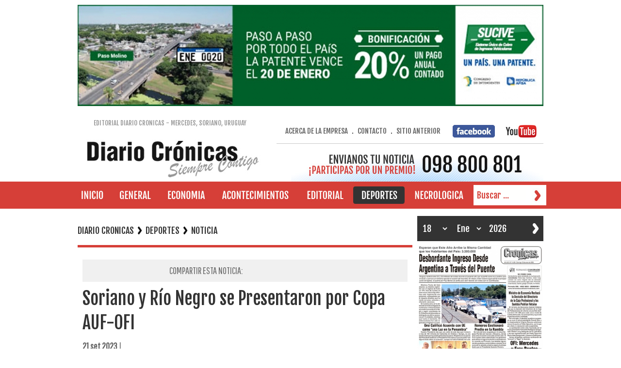

--- FILE ---
content_type: text/html; charset=UTF-8
request_url: https://www.diariocronicas.com.uy/index.php?id_prod=51934&id_cat=11&noticia=Soriano%20y%20R%EF%BF%BD%EF%BF%BDo%20Negro%20se%20%20Presentaron%20por%20Copa%20AUF-OFI
body_size: 5922
content:
<!DOCTYPE html PUBLIC "-//W3C//DTD XHTML 1.0 Transitional//EN" "http://www.w3.org/TR/xhtml1/DTD/xhtml1-transitional.dtd">
<html xmlns="http://www.w3.org/1999/xhtml">
<head>
<meta http-equiv="Content-Type" content="text/html; charset=utf-8" />
<title>Diario Crónicas de Mercedes, Soriano, Uruguay
 |  | Soriano y Río Negro se  Presentaron por Copa AUF-OFI</title>
<META NAME="Description" CONTENT="Soriano y Río Negro se  Presentaron por Copa AUF-OFI. "/>
<META NAME="author" CONTENT="NIVEL ACTIVO DISEÑO WEB"/>
<META NAME="Keywords" CONTENT= "DIARIO CRONICAS"/>
<META NAME="Geography" CONTENT="Uruguay"/>
<META NAME="Language" CONTENT="Español"/>
<META HTTP-EQUIV="Expires" CONTENT="never"/>
<META NAME="Revisit-After" CONTENT="1 day"/>
<META NAME="distribution" CONTENT="Global"/>
<META NAME="Robots" CONTENT="INDEX,FOLLOW, ALL"/>
<META NAME="country" CONTENT="Uruguay"/>
<link rel="icon" type="image/bmp" href="img/favicon.bmp" />
<!--INICIO PARA FACEBOOK-->
    <meta property="og:title" content="DIARIO CRONICAS - Soriano y Río Negro se  Presentaron por Copa AUF-OFI" /> 
        <!--LA IMAGEN TIENE QUE SER POR LO MENOS DE 200X200: TEST: https://developers.facebook.com/tools/debug-->
        <meta property="og:image" content="https://www.diariocronicas.com.uy/prod/101/51934/med-94511362124.jpg" />
        <meta property="og:description" content="" />  
<!--FIN PARA FACEBOOK-->

<link href="estilos.css?1" rel="stylesheet" type="text/css" />
<style type="text/css">
.blanco {	color: #FFFFFF;
	font-family: "Fjalla One";
	font-size: 20px;
}

.video_youtube {
  padding-top: 2rem;
  padding-bottom: 2rem;
}
</style>
<script type="text/javascript">
function BusBuscar(){
	document.form2.buscar.value = "";
}

function IniBuscar(){
	if(document.form2.buscar.value == ''){
		document.form2.buscar.value = "Buscar ...";
	}
}

function valBuscar(form2){
	if((document.form2.buscar.value == "Buscar ...")||(document.form2.buscar.value == "Escriba ...") || (document.form2.buscar.value.length < 3)){
			document.form2.buscar.value = "Escriba ...";
			return (false);
		}
}

function valFecha(form3){
	if(document.form3.anioBusca.value < "2016"){
			alert("Escriba un año mayor a 2015");
			return (false);
	}
}

</script>
<script type="text/javascript" src="javascripts/top_up-min.js"></script>
    
		<!--MENU DESPLEGABLE-->
<!--		<meta name="viewport" content="width=device-width, initial-scale=1.0, minimum-scale=1.0" />
		<link rel="stylesheet" href="lista-desplegable/css/demo.css" />
		<link rel="stylesheet" href="lista-desplegable/css/sky-mega-menu.css" />
-->		<!--FIN MENU DESPLEGABLE-->
<script type="text/javascript">
function MM_swapImgRestore() { //v3.0
  var i,x,a=document.MM_sr; for(i=0;a&&i<a.length&&(x=a[i])&&x.oSrc;i++) x.src=x.oSrc;
}
function MM_preloadImages() { //v3.0
  var d=document; if(d.images){ if(!d.MM_p) d.MM_p=new Array();
    var i,j=d.MM_p.length,a=MM_preloadImages.arguments; for(i=0; i<a.length; i++)
    if (a[i].indexOf("#")!=0){ d.MM_p[j]=new Image; d.MM_p[j++].src=a[i];}}
}

function MM_findObj(n, d) { //v4.01
  var p,i,x;  if(!d) d=document; if((p=n.indexOf("?"))>0&&parent.frames.length) {
    d=parent.frames[n.substring(p+1)].document; n=n.substring(0,p);}
  if(!(x=d[n])&&d.all) x=d.all[n]; for (i=0;!x&&i<d.forms.length;i++) x=d.forms[i][n];
  for(i=0;!x&&d.layers&&i<d.layers.length;i++) x=MM_findObj(n,d.layers[i].document);
  if(!x && d.getElementById) x=d.getElementById(n); return x;
}

function MM_swapImage() { //v3.0
  var i,j=0,x,a=MM_swapImage.arguments; document.MM_sr=new Array; for(i=0;i<(a.length-2);i+=3)
   if ((x=MM_findObj(a[i]))!=null){document.MM_sr[j++]=x; if(!x.oSrc) x.oSrc=x.src; x.src=a[i+2];}
}
</script>
</head>
<body onload="MM_preloadImages('img/00B.jpg','img/9B.jpg','img/12B.jpg','img/13B.jpg','img/10B.jpg','img/11B.jpg','img/16B.jpg')">
<script>
  (function(i,s,o,g,r,a,m){i['GoogleAnalyticsObject']=r;i[r]=i[r]||function(){
  (i[r].q=i[r].q||[]).push(arguments)},i[r].l=1*new Date();a=s.createElement(o),
  m=s.getElementsByTagName(o)[0];a.async=1;a.src=g;m.parentNode.insertBefore(a,m)
  })(window,document,'script','https://www.google-analytics.com/analytics.js','ga');

  ga('create', 'UA-80729734-1', 'auto');
  ga('send', 'pageview');

</script><table width="100%" border="0" cellspacing="0" cellpadding="0">
                    <tr>
            <td height="10"></td>
          </tr>  
          <tr>
            <td align="center">
                                              <div id="banner1a" ><a href=" http://www.sucive.gub.uy/" target="_blank"><img src="prod/1/130/gde-98644127325.jpg" width="960"/></a></div>
                          </td>
  </tr> 
          <tr>
            <td height="10"></td>
          </tr>  
            <tr>
    <td height="130" align="center" valign="middle"><table width="960" border="0" align="center" cellpadding="0" cellspacing="0">
      <tr>
        <td width="43%"><table width="93%" border="0" cellspacing="0" cellpadding="0">
          <tr>
            <td align="center" valign="middle" class="gris12" height="50">EDITORIAL DIARIO CRONICAS - MERCEDES, SORIANO, URUGUAY</td>
          </tr>
          <tr>
            <td align="center" valign="middle"><a href="index.php"><img src="img/diario-cronicas.jpg"  alt="DIARIO CRONICAS" width="379" height="96" title="DIARIO CRONICAS MERCEDES"/></a></td>
          </tr>
        </table></td>
        <td width="57%" valign="bottom">
        <table width="550" border="0" align="right" cellpadding="0" cellspacing="0">
          <tr>
            <td align="center"><table width="100%" border="0" cellspacing="0" cellpadding="0">
              <tr>
                <td width="62%" height="50" align="center" valign="middle"><a href="index.php?id_prod=393" class="link7">ACERCA DE LA EMPRESA</a>&nbsp;&nbsp;.&nbsp;&nbsp;<a href="index.php?id_prod=80&amp;pag=contacto" class="link7">CONTACTO</a>&nbsp;&nbsp;.&nbsp;&nbsp;<a href="http://www.diariocronicas.uy" target="_blank" class="link7">SITIO ANTERIOR</a></td>
                <td width="18%" align="center" valign="middle"><img src="img/facebook.jpg" width="87" height="26"  alt=""/></td>
                <td width="16%" align="center" valign="middle"><img src="img/youtube.jpg" width="68" height="26"  alt=""/></td>
              </tr>
            </table></td>
          </tr>
          <tr>
            <td  height="1" bgcolor="#C8C8C8"></td>
          </tr>
          <tr>
            <td align="right"><a href="index.php?id_prod=116"><img src="img/diario-cronicas-contacto.jpg" width="520" height="78"  alt="ENVIA TU NOTICIA A DIARIO CRONICAS"/></a></td>
          </tr>
        </table></td>
      </tr>
    </table></td>
  </tr>
  <tr>
    <td height="50" align="center" valign="middle" background="img/fondoRojo.jpg"><table width="950" border="0" align="center" cellpadding="0" cellspacing="7">
      <tr>
        <td width="43" align="center" valign="middle">
                <a href="index.php" onmouseout="MM_swapImgRestore()" onmouseover="MM_swapImage('Image0','','img/00B.jpg',1)"><img src="img/00A.jpg" alt="DIARIO CRONICAS" width="70" height="36" id="Image0" /></a>
                </td>
        <td width="92" align="center" valign="middle">
                <a href="index.php?id_cat=9" onmouseout="MM_swapImgRestore()" onmouseover="MM_swapImage('Image91','','img/9B.jpg',1)"><img src="img/9A.jpg" alt="GENERAL" width="92" height="36" id="Image91" /></a>
                </td>
        <td width="106" align="center" valign="middle">
                <a href="index.php?id_cat=12" onmouseout="MM_swapImgRestore()" onmouseover="MM_swapImage('Image121','','img/12B.jpg',1)"><img src="img/12A.jpg" alt="ECONOMIA" width="106" height="36" id="Image121" /></a>
                </td>
        <td width="164" align="center" valign="middle">
                <a href="index.php?id_cat=13" onmouseout="MM_swapImgRestore()" onmouseover="MM_swapImage('Image131','','img/13B.jpg',1)"><img src="img/13A.jpg" alt="ACONTECIMIENTOS" width="164" height="36" id="Image131" /></a>
                </td>
        <td width="106" align="center" valign="middle">
                <a href="index.php?id_cat=10" onmouseout="MM_swapImgRestore()" onmouseover="MM_swapImage('Image101','','img/10B.jpg',1)"><img src="img/10A.jpg" alt="EDITORIAL" width="106" height="36" id="Image101" /></a>
                </td>
        <td width="106" align="center" valign="middle">
                <img src="img/11B.jpg" alt="DEPORTES" width="106" height="36" id="Image11" />
                </td>
        <td width="128" align="center" valign="middle">
                <a href="index.php?id_cat=16" onmouseout="MM_swapImgRestore()" onmouseover="MM_swapImage('Image161','','img/16B.jpg',1)"><img src="img/16A.jpg" alt="" width="128" height="36" id="Image161" /></a>
                </td>
        <td width="128" align="center" valign="middle"><form action="index.php" method="get" name="form2" id="form2" onsubmit="return valBuscar(this)">
          <table width="150" border="0" align="left" cellpadding="0" cellspacing="5" bgcolor="#FFFFFF">
            <tr>
              <td width="120" align="center" valign="middle"><input name="buscar" type="text" class="buscador" id="buscar" style="width:100px"  onfocus="BusBuscar();" onblur="IniBuscar();" value="Buscar ..."/></td>
              <td width="33" align="center" valign="middle"><button name="boton" type="submit" style="margin: 0px; background-color: transparent; border: none; width:30px"><img src="img/buscar.jpg" alt="Buscar" width="23" height="30" border="0"/></button></td>
            </tr>
          </table>
        </form></td>
      </tr>
    </table></td>
  </tr>
  <tr>
    <td height="5"></td>
  </tr>
  <tr>
    <td align="center" valign="top"><table width="980" border="0" cellspacing="10" cellpadding="0">
      <tr>
        <td width="700" align="left" valign="top"><table width="690" border="0" cellspacing="0" cellpadding="0">
                    			                    <tr>
            <td height="60" align="left" valign="middle" class="titulo4">DIARIO CRONICAS<span class="separa">&nbsp;</span>DEPORTES<span class="separa">&nbsp;</span>NOTICIA</td>
          </tr>
          <tr>
            <td height="5" background="img/fondoRojo.jpg"></td>
          </tr>
          <tr>
            <td height="15"></td>
          </tr>
                    <tr>
            <td>
            <table width="690" border="0" align="center" cellpadding="0" cellspacing="0">
    <tr>
      <td height="20"><table width="100%" border="0" cellspacing="10" cellpadding="0">
        <tr><td><table width="100%" border="0" align="center" cellpadding="0" cellspacing="10" class="gris20" bgcolor="#F0F0F0">
          <tr>
            <td width="50%" align="right">COMPARTIR ESTA NOTICIA:</td>
            <td width="50%"><!-- AddThis Button BEGIN -->
              <div class="addthis_toolbox addthis_default_style addthis_32x32_style"> <a class="addthis_button_preferred_1"></a> <a class="addthis_button_preferred_2"></a> <a class="addthis_button_preferred_3"></a> <a class="addthis_button_preferred_4"></a> <a class="addthis_button_compact"></a></a></div>
              <script type="text/javascript" src="https://s7.addthis.com/js/250/addthis_widget.js#pubid=xa-5008420b2bd9d154"></script>
              <!-- AddThis Button END --></td>
          </tr>
        </table></td></tr>
        <tr>
          <td><span class="titulo1">Soriano y Río Negro se  Presentaron por Copa AUF-OFI</span></td>
        </tr>
                <tr>
          <td><span class="gris20">
            <strong>21 set 2023</strong> | </span></td>
        </tr>
              </table></td>
    </tr>
        <tr>
      <td align="left" valign="middle"><table width="100%" border="0" align="center" cellpadding="0" cellspacing="10">
        <tr>
          <td align="center">                              <a id="57637" href="prod/101/51934/gde-94511362124.jpg" toptions="overlayClose = 1, layout = dashboard, group = 1" ><img src="prod/101/51934/gde-94511362124.jpg" width="670" border="0"/></a>          </td>
        </tr>
        <tr>
          <td align="left">
          <span class="gris20"><p><br></p><p>Los seleccionados de Soriano y Río Negro disputaron partidos ayer por la Copa AUF-OFI en inferiores, la tricolor en Mercedes recibiendo a Salto y la albiceleste visitando a Paysandú. Los sorianeses cayeron en sub 15 y ganaron en sub 14; mientras que los rionegrenses ganaron en sub 14, empataron en sub 15 y cayeron en sub 16.</p><p><i><b>(más información en la edicion papel)</b></i></p></span></td>
          </tr>
      </table></td>
      </tr>
                  <tr>
      <td><table width="100%" border="0" align="center" cellpadding="0" cellspacing="10" class="gris20" bgcolor="#F0F0F0">
    <tr>
    <td width="50%" align="right">COMPARTIR ESTA NOTICIA:</td> 
    <td width="50%"><!-- AddThis Button BEGIN -->
          <div class="addthis_toolbox addthis_default_style addthis_32x32_style"> <a class="addthis_button_preferred_1"></a> <a class="addthis_button_preferred_2"></a> <a class="addthis_button_preferred_3"></a> <a class="addthis_button_preferred_4"></a> <a class="addthis_button_compact"></a></a></div>
          <script type="text/javascript" src="https://s7.addthis.com/js/250/addthis_widget.js#pubid=xa-5008420b2bd9d154"></script>
          <!-- AddThis Button END --></td>
  </tr>
</table></td>
    </tr>  
    </table>
            </td>
          </tr>
                            </table></td>
        <td width="260" valign="top"><table width="260" border="0" cellspacing="0" cellpadding="0">
          <tr>
            <td>
            <form action="index.php" method="get" name="form3" id="form3" onsubmit="return valFecha(this)">
            <table width="260" border="0" cellspacing="5" cellpadding="0"  bgcolor="#333333">
            <tr>
              <td>
                          <select name="diaBusca" class="buscador2" id="diaBusca"  style="width:60px">
                <option value="01" >1</option>
                <option value="02" >2</option>
                <option value="03" >3</option>
                <option value="04" >4</option>
                <option value="05" >5</option>
                <option value="06" >6</option>
                <option value="07" >7</option>
                <option value="08" >8</option>
                <option value="09" >9</option>
                <option value="10" >10</option>
                <option value="11" >11</option>
                <option value="12" >12</option>
                <option value="13" >13</option>
                <option value="14" >14</option>
                <option value="15" >15</option>
                <option value="16" >16</option>
                <option value="17" >17</option>
                <option value="18" selected="selected">18</option>
                <option value="19" >19</option>
                <option value="20" >20</option>
                <option value="21" >21</option>
                <option value="22" >22</option>
                <option value="23" >23</option>
                <option value="24" >24</option>
                <option value="25" >25</option>
                <option value="26" >26</option>
                <option value="27" >27</option>
                <option value="28" >28</option>
                <option value="29" >29</option>
                <option value="30" >30</option>
                <option value="31" >31</option>
                </select></td>
              <td><select name="mesBusca" class="buscador2" id="mesBusca"  style="width:60px">
                <option value="01" selected="selected">Ene</option>
                <option value="02" >Feb</option>
                <option value="03" >Mar</option>
                <option value="04" >Abr</option>
                <option value="05" >May</option>
                <option value="06" >Jun</option>
                <option value="07" >Jul</option>
                <option value="08" >Ago</option>
                <option value="09" >Set</option>
                <option value="10" >Oct</option>
                <option value="11" >Nov</option>
                <option value="12" >Dic</option>
                </select></td>
              <td><input name="anioBusca" type="text" class="buscador2" id="anioBusca"  style="width:60px" value="2026"/></td>
              <td><button name="boton" type="submit" style="margin: 0px; background-color: transparent; border: none; width:30px"><img src="img/buscar3.jpg" alt="NOTICIAS DIARIO CRONICAS" width="32" height="32" border="0"/></button></td>
              </tr>
          </table>
          </form>
            </td>
          </tr>
          <tr>
            <td height="7"></td>
          </tr>   
                    <tr>
            <td align="center"><a href="index.php?id_prod=64153"><img src="prod/125/64153/chi-15571879167.jpg" width="260" border="0" /></a></td>
          </tr>
                <tr>
          <td height="10"></td>
        </tr>
        <tr>
         <td><a href="https://stm.gmpro.top:7096/stream" width="260" target="_blank"><img src="img/fmcronicas.jpg?1" alt="CRONICAS FM"></a></td>
        </tr>
        <tr>
            <td height="250" align="center" valign="middle">
            <!-- www.tutiempo.net - Ancho:180px - Alto:199px -->
            <div id="TT_JWdkkk1kESK9Q82KKASDzzjjz4aKTppFrt1t1cyoqkj">El tiempo - Tutiempo.net</div>
            <script type="text/javascript" src="https://www.tutiempo.net/s-widget/l_JWdkkk1kESK9Q82KKASDzzjjz4aKTppFrt1t1cyoqkj"></script>
        </td>
        </tr>
          <tr>
            <td height="50" align="center" valign="middle"> <a href="https://www3.labanca.com.uy/resultados/quiniela" target="_blank"><img src="img/juegos-quiniela.jpg"></a> </td>
          </tr>
          <tr>
            <td height="50" align="center" valign="middle"> <a href="https://www3.labanca.com.uy/resultados/tombola" target="_blank"><img src="img/juegos-la-tombola.jpg"></a> </td>
          </tr>
          <tr>
            <td height="50" align="center" valign="middle"> <a href="https://www3.labanca.com.uy/resultados/cincodeoro" target="_blank"><img src="img/juegos-5-de-oro.jpg"></a> </td>
          </tr>
          <tr>
            <td height="20"></td>
          </tr>
                    <tr>
            <td height="50" align="center" valign="middle" class="blanco22" background="img/fondoBreves.jpg">NOTICIAS BREVES</td>
          </tr>
          <tr>
            <td height="10"></td>
          </tr>
          <tr>
            <td><table width="260" border="0" cellpadding="0" cellspacing="5" class="breves">
     <tr>
      <td height="30" align="left" valign="middle"><div class="flechaBreves"></div>
        El Frigorífico Casablanca de Paysandú anunció la decisión de despedir una determinada cantidad de trabajadores, lo que se definirá a la brevedad, aunque el número no está claro. 
      </td>
    </tr>
    <tr>
      <td height="10" align="left" valign="middle"><img src="img/lineaBreves.jpg" width="250" height="1"  alt=""/></td>
    </tr>
      <tr>
      <td height="30" align="left" valign="middle"><div class="flechaBreves"></div>
        El director de Museos de la Intendencia de Soriano, Licenciado Aparicio Arcaus, afirmó que se está trabajando para renovar el convenio a fin de continuar avanzando en el proyecto San Salvador.
      </td>
    </tr>
    <tr>
      <td height="10" align="left" valign="middle"><img src="img/lineaBreves.jpg" width="250" height="1"  alt=""/></td>
    </tr>
      <tr>
      <td height="30" align="left" valign="middle"><div class="flechaBreves"></div>
        A horas de haber culminado un nuevo Encuentro internacional de músicos de Jazz a la Calle, se piensa en un nuevo encuentro que ya tiene fecha y será del 9 al 17 de enero del 2027. 
      </td>
    </tr>
    <tr>
      <td height="10" align="left" valign="middle"><img src="img/lineaBreves.jpg" width="250" height="1"  alt=""/></td>
    </tr>
      <tr>
      <td height="30" align="left" valign="middle"><div class="flechaBreves"></div>
        La faena de vacunos en los países del Mercosur alcanzó un pico histórico en 2025. Durante el año pasado se procesaron más de 48,5 millones de cabezas, lo que representa un 3,5% más que en 2024 y un 27% por encima del mínimo registrado en 2021.      </td>
    </tr>
    <tr>
      <td height="10" align="left" valign="middle"><img src="img/lineaBreves.jpg" width="250" height="1"  alt=""/></td>
    </tr>
      <tr>
      <td height="30" align="left" valign="middle"><div class="flechaBreves"></div>
        Gabriel Oddone dijo en España que el gobierno trabaja en una "solución" a la disputa con el astillero gallego Cardama      </td>
    </tr>
    <tr>
      <td height="10" align="left" valign="middle"><img src="img/lineaBreves.jpg" width="250" height="1"  alt=""/></td>
    </tr>
  </table>
</td>
          </tr>
                    
          <tr>
            <td>
<a href="index.php?id_prod=63958" ><img src="prod/124/63958/chi-46997313254.jpg" width="260" border="0"/></a>
            </td>
          </tr>
          <tr>
            <td height="10"></td>
          </tr>
                      <tr>
            <td>
<a href="https://www.coopace.com.uy/home" target="_blank"><img src="prod/98/50438/chi-88805444503.jpg" width="260" border="0"/></a>
            </td>
          </tr>
          <tr>
            <td height="10"></td>
          </tr>
                      <tr>
            <td>
<a href="index.php?id_prod=61933" ><img src="prod/120/61933/chi-68111238753.jpg" width="260" border="0"/></a>
            </td>
          </tr>
          <tr>
            <td height="10"></td>
          </tr>
                      <tr>
            <td>
<a href="index.php?id_prod=63956" ><img src="prod/124/63956/chi-21216064071.jpg" width="260" border="0"/></a>
            </td>
          </tr>
          <tr>
            <td height="10"></td>
          </tr>
                      <tr>
            <td>
<a href="index.php?id_prod=62430" ><img src="prod/121/62430/chi-39244165192.jpg" width="260" border="0"/></a>
            </td>
          </tr>
          <tr>
            <td height="10"></td>
          </tr>
                      <tr>
            <td>
<a href="index.php?id_prod=61624" ><img src="prod/120/61624/chi-56011671384.jpg" width="260" border="0"/></a>
            </td>
          </tr>
          <tr>
            <td height="10"></td>
          </tr>
                      <tr>
            <td>
<a href="index.php?id_prod=61495" ><img src="prod/119/61495/chi-88482333405.jpg" width="260" border="0"/></a>
            </td>
          </tr>
          <tr>
            <td height="10"></td>
          </tr>
                      <tr>
            <td>
<a href="https://www.calmer.com.uy/" target="_blank"><img src="prod/43/22583/chi-68834706752.jpg" width="260" border="0"/></a>
            </td>
          </tr>
          <tr>
            <td height="10"></td>
          </tr>
                      <tr>
            <td>
<a href="https://hrgseguros.com.uy/" target="_blank"><img src="prod/83/43203/chi-2954021658.jpg" width="260" border="0"/></a>
            </td>
          </tr>
          <tr>
            <td height="10"></td>
          </tr>
                      <tr>
            <td>
<a href="http://www.nelsonrosas.com.uy/" target="_blank"><img src="prod/93/48140/chi-7790360366.jpg" width="260" border="0"/></a>
            </td>
          </tr>
          <tr>
            <td height="10"></td>
          </tr>
                      <tr>
            <td>
<a href="https://www.facebook.com/barraca.sanpedro.7" target="_blank"><img src="prod/80/41630/chi-3649160967.jpg" width="260" border="0"/></a>
            </td>
          </tr>
          <tr>
            <td height="10"></td>
          </tr>
                      <tr>
            <td>
<a href="index.php?id_prod=62433" ><img src="prod/121/62433/chi-82497681229.jpg" width="260" border="0"/></a>
            </td>
          </tr>
          <tr>
            <td height="10"></td>
          </tr>
                      <tr>
            <td>
<a href="https://anteltv.com.uy/play/2s6rl" target="_blank"><img src="prod/114/58607/chi-49282198124.jpg" width="260" border="0"/></a>
            </td>
          </tr>
          <tr>
            <td height="10"></td>
          </tr>
                      <tr>
            <td>
<a href="index.php?id_prod=23179" ><img src="prod/45/23179/chi-74464767591.jpg" width="260" border="0"/></a>
            </td>
          </tr>
          <tr>
            <td height="10"></td>
          </tr>
                      <tr>
            <td>
<a href="https://www.soriano.gub.uy/" target="_blank"><img src="prod/77/40008/chi-11076957867.jpg" width="260" border="0"/></a>
            </td>
          </tr>
          <tr>
            <td height="10"></td>
          </tr>
                      <tr>
            <td>
<a href="index.php?id_prod=63957" ><img src="prod/124/63957/chi-8019506464.jpg" width="260" border="0"/></a>
            </td>
          </tr>
          <tr>
            <td height="10"></td>
          </tr>
                      <tr>
            <td>
<a href="index.php?id_prod=61046" ><img src="prod/119/61046/chi-84818827608.jpg" width="260" border="0"/></a>
            </td>
          </tr>
          <tr>
            <td height="10"></td>
          </tr>
                      <tr>
            <td>
<a href="index.php?id_prod=63750" ><img src="prod/124/63750/chi-4657194160.jpg" width="260" border="0"/></a>
            </td>
          </tr>
          <tr>
            <td height="10"></td>
          </tr>
                      <tr>
            <td>
<a href="https://www.fernandocuadradoinmobiliaria.com/" target="_blank"><img src="prod/1/173/chi-98982478073.jpg" width="260" border="0"/></a>
            </td>
          </tr>
          <tr>
            <td height="10"></td>
          </tr>
                      <tr>
            <td>
<a href="index.php?id_prod=58579" ><img src="prod/114/58579/chi-42959571547.jpg" width="260" border="0"/></a>
            </td>
          </tr>
          <tr>
            <td height="10"></td>
          </tr>
                                  <tr>
            <td height="10"><a href="index.php?id_prod=116"><img src="img/diario-cronicas-mercedes.jpg" width="260" height="205"  alt="ENVIA TU NOTICIA A DIARIO CRONICAS"/></a></td>
          </tr>  
          <tr>
            <td height="10"></td>
          </tr>  
        </table></td>
      </tr>
    </table></td>
  </tr>
	     
</table>
<table width="100%" border="0" cellspacing="0" cellpadding="0">
  <tr>
    <td height="50" bgcolor="#F0F0F0"><table width="960" border="0" align="center" cellpadding="0" cellspacing="5">
      <tr>
        
        <td width="300" align="right"><a href="javascript:history.back()"><img src="img/volver.jpg" width="108" height="38" border="0" /></a>&nbsp;</td>
        
        <td width="300"><a href="#top"><img src="img/subir.jpg" width="108" height="38" border="0" /></a></td>
        <td width="300">&nbsp;</td>
        </tr>
    </table></td>
  </tr>
  <tr>
    <td height="180" valign="middle" background="img/fondoRojo.jpg"><table width="980" border="0" align="center" cellpadding="0" cellspacing="10" background="img/fondoRojo.jpg">
      <tr>
        <td height="60" align="center" valign="middle"><table width="100%" border="0" cellpadding="0" cellspacing="10" class="Estilo2">
          <tr>
            <td width="28%" align="center" valign="middle"><table width="100%" border="0" cellspacing="0" cellpadding="0">
              <tr>
                <td align="center"><a href="index.php"><img src="img/diario-cronicas-uruguay.jpg"  alt="DIARIO CRONICAS" width="210" height="60" title="DIARIO CRONICAS, MERCEDES, SORIANO, URUGUAY"/></a></td>
              </tr>
              <tr>
                <td align="center">&nbsp;</td>
              </tr>
            </table></td>
            <td width="39%" align="center" valign="top"><table width="100%" border="0" cellspacing="10" cellpadding="0">
              <tr>
                <td>DIARIO CRONICAS</td>
              </tr>
              <tr>
                <td bgcolor="#E99A96" height="1"></td>
              </tr>
              <tr>
                <td>Dir.: Colón 176, Mercedes<br />
                  Tel.: (598) 4532 5310<br />
                  Email: diariocronicas@adinet.com.uy</td>
              </tr>
            </table></td>
            <td width="33%" align="center" valign="top"><table width="100%" border="0" cellspacing="10" cellpadding="0">
              <tr>
                <td bgcolor="#E99A96" width="1"></td>
                <td align="left"><a href="index.php?id_cat=9" class="link8">GENERAL</a><br />
                  <a href="index.php?id_cat=12" class="link8">ECONOMIA</a><br />
                  <a href="index.php?id_cat=13" class="link8">ACONTECIMIENTOS</a><br />
                  <a href="index.php?id_cat=10" class="link8">EDITORIAL</a><br />
                  <a href="index.php?id_cat=11" class="link8">DEPORTES</a><br />
                  <a href="index.php?id_cat=16" class="link8">NECROLOGICA</a></td>
              </tr>
            </table></td>
          </tr>
          </table></td>
        </tr>
      <tr>
        <td height="1" bgcolor="#E99A96"></td>
      </tr>
      <tr>
        <td><table width="100%" border="0" cellpadding="0" cellspacing="0" class="Estilo2">
          <tr>
            <td width="45%" align="left">COPYRIGHT&copy;2026 - EDITORIAL DIARIO CRONICAS</td>
            <td width="55%" align="center"><table width="100%" border="0" align="left" cellpadding="0" cellspacing="5">
              <tr>
                <!-- <td width="46%" align="right"><a href="http://www.nivelactivo.com" target="_blank"><img src="img/nivel-activo.png" alt="DISEÑO DE PAGINAS WEB" width="183" height="54" border="0" longdesc="DISEÑO WEB URUGUAY" /></a></td> -->
                <td>&nbsp;</td>
                <td width="54%" align="left"><a href="https://www.inmobiliariaya.com" target="_blank" class="linkNA">DISEÑO DE PAGINAS WEB INMOBILIARIAS</a></td>
              </tr>
            </table></td>
          </tr>
        </table></td>
        </tr>
    </table></td>
  </tr>
</table>

        
        <script>
        function abrirPagina(){
            window.open("cronicas-fm.php", "FM CRONICAS", "width=500, height=400");
            // window.open(url);
            // window.open("cronicas-fm.php","_blank");
        }
        window.onload = function(){
            abrirPagina();
        }
        </script>
    
    <script src="https://ajax.googleapis.com/ajax/libs/jquery/3.4.1/jquery.min.js"></script>

    <script>
                  
          
          
          
          
          
          
          
          
          
          
          
          
    </script>
</body>
</html>


--- FILE ---
content_type: text/html; charset=UTF-8
request_url: https://www.diariocronicas.com.uy/cronicas-fm.php
body_size: 227
content:
<!DOCTYPE html>
<html lang="es">
<head>
    <meta charset="UTF-8">
    <meta name="viewport" content="width=device-width, initial-scale=1.0">
    <meta http-equiv="X-UA-Compatible" content="ie=edge">
    <title>CRONICAS FM: La FM de Diario Crónicas</title>
    <link rel="stylesheet" href="css/style.css">
</head>
<body>
    <div class="fmcronicas">
        <a href="https://stm.gmpro.top:7096/stream"><img src="img/fm_cronicas.jpg?1" alt="CRONICAS FM" class="logo"></a>
        <!-- <span>CLIC EN "PLAY" PARA REPRODUCIR</span>
        <audio controls="controls" autoplay="">
            <source src="http://949.dyndns.org:8081/online" type="audio/mpeg">
        </audio> -->
    </div>
</body>
</html>

--- FILE ---
content_type: text/css
request_url: https://www.diariocronicas.com.uy/estilos.css?1
body_size: 1390
content:
@import url(https://fonts.googleapis.com/css?family=Pathway+Gothic+One);
@import url(https://fonts.googleapis.com/css?family=Fjalla+One);
@import url(https://fonts.googleapis.com/css?family=BenchNine);

body {
	margin-top: 0px;
	margin-bottom: 0px;
	margin-left: 0px;
	margin-right: 0px;
	background-color: #FFFFFF;
}

a {
}
a:link {
}
a:visited {
}
a:hover {
}
a:active {
}
a.link2 {
	color: #0D0D0D;
	text-decoration: none;
	font-family: "Fjalla One";
	font-size: 28px;
	line-height: 30px;
}
a.link2:hover {
	color: #E20B12;
	text-decoration: none;
	font-family: "Fjalla One";
	font-size: 28px;
	line-height: 30px;
}
a.link3 {
	color: #FF0000;
	text-decoration: none;
	font-family: 'Pathway Gothic One', sans-serif;
	font-size: 20px;
	line-height: 20px;
	background-color: #F0F0F0;
}
a.link3:hover {
	color: #FFFFFF;
	text-decoration: none;
	font-family: 'Pathway Gothic One', sans-serif;
	font-size: 20px;
	line-height: 20px;
	background-color: #FF0000;
}
a.link4 {
	color: #333333;
	text-decoration: none;
	font-family: "Fjalla One";
	font-size: 22px;
	line-height: 30px;
}
a.link4:hover {
	color: #E20B12;
	text-decoration: none;
	font-family: "Fjalla One";
	font-size: 22px;
}
a.link4b {
	color: #FFFFFF;
	text-decoration: none;
	font-family: "Fjalla One";
	font-size: 22px;
	line-height: 25px;
}
a.link4b:hover {
	color: #F0F0F0;
	text-decoration: none;
	font-family: "Fjalla One";
	font-size: 22px;
	line-height: 25px;
}
a.link5 {
	color: #FF0000;
	text-decoration: none;
	font-family: 'Pathway Gothic One', sans-serif;
	font-size: 20px;
	line-height: 20px;
}
a.link5:hover {
	color: #FFFFFF;
	text-decoration: none;
	font-family: 'Pathway Gothic One', sans-serif;
	font-size: 20px;
	line-height: 20px;
	background-color: #FF0000;
}
a.link6 {
	color: #262E5C;
	text-decoration: none;
	font-family: 'Pathway Gothic One', sans-serif;
	font-size: 36px;
}
a.link6:hover {
	color: #FF0000;
	text-decoration: none;
	font-family: 'Pathway Gothic One', sans-serif;
	font-size: 36px;
}
a.link7 {
	color: #666666;
	text-decoration: none;
	font-family: "Fjalla One";
	font-size: 15px;
	line-height: 18px;
}
a.link7:hover {
	color: #FF0000;
	text-decoration: none;
	font-family: "Fjalla One";
	font-size: 15px;
	line-height: 18px;
}
a.link8 {
	color: #FFFFFF;
	text-decoration: none;
	font-family: "Pathway Gothic One";
	font-size: 20px;
	line-height: 24px;
}
a.link8:hover {
	color: #D63F38;
	text-decoration: none;
	font-family: "Pathway Gothic One";
	font-size: 20px;
	line-height: 24px;
	background-color: #FFFFFF;
}
a.linkAmpliar {
	color: #FFFFFF;
	text-decoration: none;
	font-family: "Fjalla One";
	font-size: 15px;
	line-height: 15px;
	background-image: url(img/fondoRojo.jpg);
	border-radius: 3px;
	width: 80px;
	height: 35px;
	padding-top: 5px;
	padding-right: 10px;
	padding-bottom: 5px;
	padding-left: 10px;
}
a.linkAmpliar:hover {
	color: #FFFFFF;
	text-decoration: none;
	font-family: "Fjalla One";
	font-size: 15px;
	line-height: 15px;
	background-image: url(img/fondoNegro.jpg);
	border-radius: 3px;
	width: 80px;
	height: 35px;
	padding-top: 5px;
	padding-right: 10px;
	padding-bottom: 5px;
	padding-left: 10px;
}

a.linkPie {
	color: #FFFFFF;
	text-decoration: none;
	font-family: 'Pathway Gothic One', sans-serif;
	font-size: 22px;
}
a.linkPie:hover {
	color: #FF0000;
	text-decoration: none;
	font-family: 'Pathway Gothic One', sans-serif;
	font-size: 22px;
}
a.linkNA {
	color: #FFFFFF;
	text-decoration: none;
	font-family: 'Pathway Gothic One', sans-serif;
	font-size: 20px;
	line-height: 20px;
	padding: 1px;
}
a.linkNA:hover {
	color: #333333;
	text-decoration: none;
	font-family: 'Pathway Gothic One', sans-serif;
	font-size: 20px;
	line-height: 20px;
	background-color: #FFFF33;
	padding-bottom: 3px;
	padding-left: 10px;
	padding-right: 10px;
	padding-top: 1px;
}
a.linkCat9 {
	color: #FFFFFF;
	font-family: "Fjalla One";
	font-size: 15px;
	background-color: #0066CC;
	padding-left: 10px;
	padding-right: 10px;
	padding-top: 5px;
	padding-bottom: 5px;
	border-radius: 3px;
	text-decoration: none;
}
a.linkCat9:hover {
	color: #FFFFFF;
	font-family: "Fjalla One";
	font-size: 15px;
	background-color: #005CB9;
}
a.linkCat10 {
	color: #FFFFFF;
	font-family: "Fjalla One";
	font-size: 15px;
	background-color: #0099FF;
	padding-left: 10px;
	padding-right: 10px;
	padding-top: 5px;
	padding-bottom: 5px;
	border-radius: 3px;
	text-decoration: none;
}
a.linkCat10:hover {
	color: #FFFFFF;
	font-family: "Fjalla One";
	font-size: 15px;
	background-color: #0086DF;
}
a.linkCat11 {
	color: #FFFFFF;
	font-family: "Fjalla One";
	font-size: 15px;
	background-color: #339966;
	padding-left: 10px;
	padding-right: 10px;
	padding-top: 5px;
	padding-bottom: 5px;
	border-radius: 3px;
	text-decoration: none;
}
a.linkCat11:hover {
	color: #FFFFFF;
	font-family: "Fjalla One";
	font-size: 15px;
	background-color: #2E895B;
}
a.linkCat12 {
	color: #FFFFFF;
	font-family: "Fjalla One";
	font-size: 15px;
	background-color: #D53F37;
	padding-left: 10px;
	padding-right: 10px;
	padding-top: 5px;
	padding-bottom: 5px;
	border-radius: 3px;
	text-decoration: none;
}
a.linkCat12:hover {
	color: #FFFFFF;
	font-family: "Fjalla One";
	font-size: 15px;
	background-color: #A92923;
}
a.linkCat13 {
	color: #FFFFFF;
	font-family: "Fjalla One";
	font-size: 15px;
	background-color: #FF9933;
	padding-left: 10px;
	padding-right: 10px;
	padding-top: 5px;
	padding-bottom: 5px;
	border-radius: 3px;
	text-decoration: none;
}
a.linkCat13:hover {
	color: #FFFFFF;
	font-family: "Fjalla One";
	font-size: 15px;
	background-color: #FD7E00;
}

.blanco12 {
	font: 12px Arial, Helvetica, sans-serif;
	color: #FFFFFF;
}
.blanco14 {
	color: #F0F0F0;
	font-family: "Pathway Gothic One";
	font-size: 14px;
	line-height: 20px;
}
.blanco16 {
	font: 15px Arial, Helvetica, sans-serif;
	color: #FFFFFF;
}
.blanco22{
	color: #FFFFFF;
	font-family: "Fjalla One";
	font-size: 22px;
}

.paginacion{
	color: #FF0000;
	font-family: "Fjalla One";
	font-size: 18px;
}
.fondoPie {
	background-repeat: no-repeat;
	background-position: center top;
	font-family: "Pathway Gothic One";
	font-size: 19px;
}

.blanco36{
	color: #FFFFFF;
	font-family: 'Pathway Gothic One', sans-serif;
	font-size: 36px;
}

.azul12 {
	font: 12px Arial, Helvetica, sans-serif;
	color: #006699;
}
.azul13 {
	font: 13px Arial, Helvetica, sans-serif;
	color: #006699;
}
.azul14 {
	font: 14px Arial, Helvetica, sans-serif;
	color: #006699;
}
.azul15 {
	font: 15px Arial, Helvetica, sans-serif;
	color: #006699;
}
.azul16 {
	font: 16px Arial, Helvetica, sans-serif;
	color: #006699;
}
.Estilo1 {
	color: #666666;
	font-family: "Pathway Gothic One";
	font-size: 30px;
}
.Estilo2 {
	font-size: 20px;
	font-family: "Pathway Gothic One";
	color: #FFFFFF;
}
.Estilo3 {
	font-size: 20px;
	font-family: "Pathway Gothic One";
	color: #666666;
}
.Estilo5 {font-size: 16px}
.Estilo6 {
	font-size: 14px
}
.azul-tit {
	font: 20px Arial, Helvetica, sans-serif;
	color: #006699;
}
.blanco-tit {
	font: 20px Arial, Helvetica, sans-serif;
	color: #FFFFFF;
}
.tit {
	font: 16px Verdana, Arial, Helvetica, sans-serif;
	color: #FFFFFF;
}
.tit_gris {
	font: 20px Arial, Helvetica, sans-serif;
	color: #666666;
}
.nar13 {
	color: #E20B12;
	font-family: "Pathway Gothic One";
	font-size: 22px;
	font-style: normal;
	font-weight: normal;
	font-variant: normal;
}
.nar16 {
	font: normal 16px Arial, Helvetica, sans-serif;
	color: #CC0000;
}
.nar20 {
	color: #FF0000;
	font-family: "Fjalla One";
	font-size: 24px;
	font-style: normal;
	font-weight: normal;
	font-variant: normal;
}

.desc12 {
	font: 12px Arial, Helvetica, sans-serif;
	color: #666666;
}
.desc14 {
	font: 14px/20px Arial, Helvetica, sans-serif;
	color: #666666;
}
.gris12 {
	color: #999999;
	font-family: "Fjalla One";
	font-size: 13px;
}
.gris13 {
	font: normal 13px/18px Arial, Helvetica, sans-serif;
	color: #666666;
}
.gris16 {
	font: 16px Arial, Helvetica, sans-serif;
	color: #666666;
}
.separa {
	background-image: url(img/separa.jpg);
	background-repeat: no-repeat;
	background-position: center center;
	height: 34px;
	width: 30px;
	padding-left: 10px;
	padding-right: 10px;
}
.titulo1 {
	font-family: "Fjalla One";
	font-size: 36px;
	color: #333333;
	line-height: 50px;
}
.titulo2 {
	font-family: "Fjalla One";
	font-size: 24px;
	color: #333333;
	line-height: 30px;
}
.titulo3 {
	font-family: "Fjalla One";
	font-size: 24px;
	color: #333333;
	line-height: 30px;
}
.titulo4 {
	font-family: "Fjalla One";
	font-size: 18px;
	color: #333333;
	line-height: 22px;
}

.textoMulti {
	font-family: "Fjalla One";
	font-size: 20px;
	color: #666666;
	line-height: 20px;
}

.gris20 {
	font-family: "Pathway Gothic One";
	font-size: 20px;
	color: #666666;
	line-height: 26px;
}
.blanco20 {
	font-family: "Pathway Gothic One";
	font-size: 20px;
	color: #FFFFFF;
	padding-left: 10px;
	padding-right: 10px;
	line-height: 26px;
}
.breves {
	font-family: "Pathway Gothic One";
	font-size: 20px;
	color: #666666;
	line-height: 30px;
}

.azul28 {
	font-family: "Pathway Gothic One";
	color: #262E5C;
	font-size: 26px;
}

.flecha1 {
	background-image: url(img/flecha1.png);
	background-repeat: no-repeat;
	background-position: center center;
}
.flechaBreves {
	background-image: url(img/flechaBreves.jpg);
	background-repeat: no-repeat;
	background-position: center center;
	width: 30px;
	height: 30px;
	float: left;
}
.fotoChica {
	width: 300px;
	padding-right: 25px;
	padding-bottom: 20px;
	clear: left;
	text-align: left;
	float: left;
	
}

select {
	color: #FF0000;
	padding: 3px;
	width:200px;
	border:1px solid #CCCCCC;
	display:block;
	height: 30px;
	font-family: "Pathway Gothic One";
	font-size: 26px;
	font-style: normal;
	font-weight: normal;
	font-variant: normal;
	background-color: #FFFFFF;
}
/* Posicionamiento de los elementos */
#fondo-imagenes, #fondo-imagenes img{
   position: absolute;
	/*background-position: center top;*/
/*    left:0;
    top: 0;
   */ 
   width: 100%;
    z-index: 1; /* posicionar debajo del contenido */
}
 
/* posicionamiento del contenido */
#wrap-contenido{
    /* IMPORTANTE, posicionar encima de las imagenes */
        position: relative;
        z-index: 10;
}
.buscador {
	color: #D53F37;
	height: 18px;
	width: 150px;
	display: block;
	background-color: #FFFFFE;
	padding-left: 2px;
	padding-right: 2px;
	font-family: "Fjalla One";
	font-size: 18px;
	border: 0px;
}
.buscador2 {
	color: #FFFFFF;
	height: 40px;
	width: 220px;
	background-color: #333;
	font-family: "Fjalla One";
	font-size: 18px;
	border-width: 0px;
}


.reproductor{
	position: fixed;
	display: flex;
	align-items: center;
	top: 0;
	padding: .5rem 1rem;
	width: 100%;
	background-color: #000;
	z-index: 10;
}

.reproductor img{
	margin-right: 1rem;
}

--- FILE ---
content_type: text/css
request_url: https://www.diariocronicas.com.uy/css/style.css
body_size: 51
content:
body {
  background-color: #000; }

.fmcronicas {
  display: -webkit-box;
  display: -ms-flexbox;
  display: flex;
  -webkit-box-orient: vertical;
  -webkit-box-direction: normal;
  -ms-flex-direction: column;
  flex-direction: column;
  -webkit-box-pack: center;
  -ms-flex-pack: center;
  justify-content: center;
  -webkit-box-align: center;
  -ms-flex-align: center;
  align-items: center; }
  .fmcronicas audio {
    -webkit-transform: scale(1.2);
    -ms-transform: scale(1.2);
    transform: scale(1.2); }
  .fmcronicas span {
    font-family: Arial, sans-serif;
    color: #999;
    display: inline-block;
    line-height: 35px;
    font-size: .8rem;
    margin-bottom: .5rem; }
    .fmcronicas span img {
      display: inline-block; }

.logo {
  max-width: 100%;
  margin-bottom: 1rem; }
